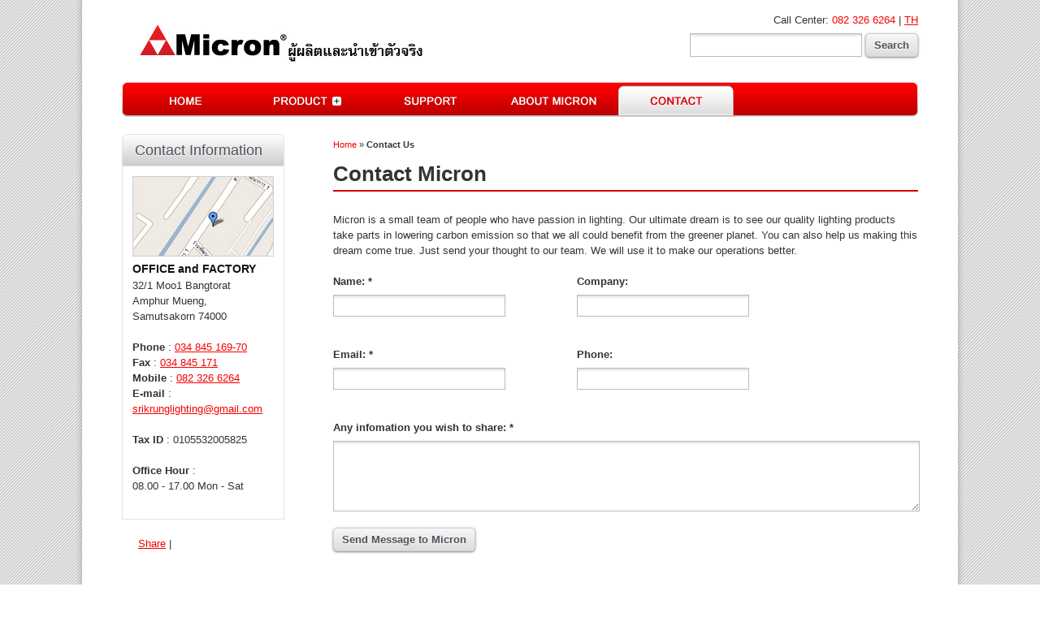

--- FILE ---
content_type: text/html; charset=UTF-8
request_url: http://www.micronthai.com/en/contactus
body_size: 4402
content:
<!DOCTYPE html PUBLIC "-//W3C//DTD XHTML 1.0 Strict//EN" "http://www.w3.org/TR/xhtml1/DTD/xhtml1-strict.dtd">
<html xmlns="http://www.w3.org/1999/xhtml" xml:lang="en" lang="en"> 
<head>

<meta charset="utf-8" />
<meta http-equiv="X-UA-Compatible" content="IE=edge,chrome=1" />
    
<title>
Contact Us | Micron | EN | Micron Thai</title>

<meta name="keywords" content="
Contact Us, 02 212 5172, 02 212 8792, Srikrung Lighting Co.,Ltd., Micron, Lighting, Micron Thai" />
<meta name="description" content="
Srikrung Lighting | Micron Thai" />
 
<meta http-equiv="Content-Type" content="text/html; charset=utf-8"/> 
<meta http-equiv="imagetoolbar" content="no" /> 
<meta name="MSSmartTagsPreventParsing" content="true" /> 
<meta name="geo.placename" content="Sathu Pradit, Bangkok 10120, Thailand" />
<meta name="geo.position" content="13.687458;100.528668" />
<meta name="geo.region" content="TH-Bangkok" />
<meta name="ICBM" content="13.687458, 100.528668" />
<link rel="stylesheet" href="http://www.micronthai.com/css/basic.css" type="text/css" media="screen, projection"/> 
<link rel="stylesheet" href="http://www.micronthai.com/css/style.css" type="text/css" media="screen, projection"/>
<!--[if lt IE 8]><link rel="stylesheet" href="http://www.micronthai.com/css/ie.css" type="text/css" media="screen, projection"><![endif]-->  

<script src="http://www.micronthai.com/js/jquery-1.4.2.min.js" type="text/javascript"></script>
</head>

<body class="en contact">
<div id="page-container">
		<div id="header" class="container">
  	    <h2 class="logo"><a href="http://www.micronthai.com/en">Micron | Best Quality Interior-Exterior Lightings</a></h2>
            
		<div id="mainnav">
			<ul id="topnav">
				<li><a href="http://www.micronthai.com/en" id="nav_home">Home</a></li>
				<li class="expand"><a href="http://www.micronthai.com/en/#" id="nav_product" onclick="return false;">Lighting Equipments</a>					<div class="sub">
                    	<div class="row">
<ul>
<li><h4><a href="http://www.micronthai.com/en/product/main_cat/solar-cell" title="Solar Cell">Solar Cell</a></h4></li>
<li><a href="http://www.micronthai.com/en/product/sub_cat/solar-cell/street-lamp-solar-cell" title="Street Lamp Solar Cell">Street Lamp Solar Cell</a></li>
<li><a href="http://www.micronthai.com/en/product/sub_cat/solar-cell/pole-lamp" title="Pole Lamp">Pole Lamp</a></li>
<li><a href="http://www.micronthai.com/en/product/sub_cat/solar-cell/post-lamp" title="Post Lamp">Post Lamp</a></li>
<li><a href="http://www.micronthai.com/en/product/sub_cat/solar-cell/wall-lamp" title="Wall Lamp">Wall Lamp</a></li>
<li><a href="http://www.micronthai.com/en/product/sub_cat/solar-cell/outdoor-decor" title="Outdoor Decor">Outdoor Decor</a></li>
</ul>
<ul>
<li><h4><a href="http://www.micronthai.com/en/product/main_cat/decor-lamp" title="Decor Lamp">Decor Lamp</a></h4></li>
<li><a href="http://www.micronthai.com/en/product/sub_cat/decor-lamp/crystal" title="Crystal">Crystal</a></li>
<li><a href="http://www.micronthai.com/en/product/sub_cat/decor-lamp/modern" title="Modern">Modern</a></li>
<li><a href="http://www.micronthai.com/en/product/sub_cat/decor-lamp/vintage" title="Vintage">Vintage</a></li>
</ul>
<ul>
<li><h4><a href="http://www.micronthai.com/en/product/main_cat/interior-lighting" title="Interior Lighting">Interior Lighting</a></h4></li>
<li><a href="http://www.micronthai.com/en/product/sub_cat/interior-lighting/recessed-downlight" title="Recessed Downlight">Recessed Downlight</a></li>
<li><a href="http://www.micronthai.com/en/product/sub_cat/interior-lighting/mounted-downlight" title="Mounted Downlight">Mounted Downlight</a></li>
<li><a href="http://www.micronthai.com/en/product/sub_cat/interior-lighting/track-light" title="Track Light">Track Light</a></li>
<li><a href="http://www.micronthai.com/en/product/sub_cat/interior-lighting/mounted-track-light" title="Mounted / Track Light">Mounted / Track Light</a></li>
<li><a href="http://www.micronthai.com/en/product/sub_cat/interior-lighting/recessed-wall-light" title="Recessed Wall light">Recessed Wall light</a></li>
<li><a href="http://www.micronthai.com/en/product/sub_cat/interior-lighting/office-lighting" title="Office Lighting">Office Lighting</a></li>
<li><a href="http://www.micronthai.com/en/product/sub_cat/interior-lighting/decoration-lighting" title="Decoration Lighting">Decoration Lighting</a></li>
</ul>
<ul>
<li><h4><a href="http://www.micronthai.com/en/product/main_cat/exterior-lighting" title="Exterior Lighting">Exterior Lighting</a></h4></li>
<li><a href="http://www.micronthai.com/en/product/sub_cat/exterior-lighting/flood-light" title="Flood Light">Flood Light</a></li>
<li><a href="http://www.micronthai.com/en/product/sub_cat/exterior-lighting/underwater-light" title="Underwater Light">Underwater Light</a></li>
<li><a href="http://www.micronthai.com/en/product/sub_cat/exterior-lighting/wall-lamp-lighting" title="Wall Lamp Lighting">Wall Lamp Lighting</a></li>
<li><a href="http://www.micronthai.com/en/product/sub_cat/exterior-lighting/acrylic-wall-lamp-lighting" title="Acrylic Wall Lamp Lighting">Acrylic Wall Lamp Lighting</a></li>
</ul>
<ul>
<li><h4><a href="http://www.micronthai.com/en/product/main_cat/factory-lighting" title="Factory Lighting">Factory Lighting</a></h4></li>
<li><a href="http://www.micronthai.com/en/product/sub_cat/factory-lighting/hibay-light" title="Hibay Light">Hibay Light</a></li>
<li><a href="http://www.micronthai.com/en/product/sub_cat/factory-lighting/lowbay-light" title="Lowbay Light">Lowbay Light</a></li>
</ul>
</div>
<div class="row">
<ul>
<li><h4><a href="http://www.micronthai.com/en/product/main_cat/led" title="LED">LED</a></h4></li>
<li><a href="http://www.micronthai.com/en/product/sub_cat/led/led-recessed-light" title="LED Recessed Light">LED Recessed Light</a></li>
<li><a href="http://www.micronthai.com/en/product/sub_cat/led/led-display-light" title="LED Display Light">LED Display Light</a></li>
<li><a href="http://www.micronthai.com/en/product/sub_cat/led/led-wall-light" title="LED Wall Light">LED Wall Light</a></li>
<li><a href="http://www.micronthai.com/en/product/sub_cat/led/led-strip-light" title="LED Strip Light">LED Strip Light</a></li>
<li><a href="http://www.micronthai.com/en/product/sub_cat/led/led-lamp" title="LED Lamp">LED Lamp</a></li>
<li><a href="http://www.micronthai.com/en/product/sub_cat/led/led-driver" title="LED Driver">LED Driver</a></li>
</ul>
<ul>
<li><h4><a href="http://www.micronthai.com/en/product/main_cat/covid-19-ag" title="Covid-19 Ag">Covid-19 Ag</a></h4></li>
<li><a href="http://www.micronthai.com/en/product/sub_cat/covid-19-ag/standard-q" title="STANDARD Q">STANDARD Q</a></li>
</ul>
</div>
                                                                   
					</div><!--class sub-->
				</li>
				<li><a href="http://www.micronthai.com/en/support" id="nav_support">Lighting Support</a></li>
				<li><a href="http://www.micronthai.com/en/aboutus" id="nav_about">Micron Thai</a></li> 
				<li><a href="http://www.micronthai.com/en/contactus" id="nav_contact">Contact</a></li>
			</ul>
		</div><!--mainnav-->
        
		<div id="searchbox">
			<span>Call Center: <a href="tel:0823266264" title="Call Micron Thai" id="call">082 326 6264</a> | 
				<a href="http://www.micronthai.com/th/contactus" title="TH" hreflang="th">TH</a>			</span>
            
            <script type="text/javascript">
			$(function() {
				$('#SearchForm #submit_btn').live('click', function() {
					var num = $('#SearchForm #search').val().length;
					
					if(num <= 2) {
						alert('Search string must be AT LEAST 3 characters.');
						return false;
					}
				});
			});
			</script>
            
            <form action="http://www.micronthai.com/en/home/search" method="post" accept-charset="utf-8" name="SearchForm" id="SearchForm">			<div>
				<input type="text" name="search" value="" id="search"  />				<button name="" type="submit" id="submit_btn" class="awe" >Search</button>			</div>   
			</form>		</div><!--searchbox-->
	</div><!--header-->    
	<div id="content" class="container">
	
		<div id="sidebar" class="span-4">
			<span class="stitle">Contact Information</span>
			<div class="box">
				<!--<a href="https://maps.google.co.th/maps?ie=UTF8&amp;cid=9454238501975000334&amp;q=%E0%B8%9A%E0%B8%A3%E0%B8%B4%E0%B8%A9%E0%B8%B1%E0%B8%97+%E0%B8%A8%E0%B8%A3%E0%B8%B5%E0%B8%81%E0%B8%A3%E0%B8%B8%E0%B8%87%E0%B9%84%E0%B8%A5%E0%B9%89%E0%B8%97%E0%B9%8C%E0%B8%95%E0%B8%B4%E0%B9%89%E0%B8%87+%E0%B8%88%E0%B8%B3%E0%B8%81%E0%B8%B1%E0%B8%94+(%E0%B8%AA%E0%B8%B3%E0%B8%99%E0%B8%B1%E0%B8%81%E0%B8%87%E0%B8%B2%E0%B8%99)&amp;gl=TH&amp;hl=en&amp;t=h&amp;ll=13.700029,100.51677&amp;spn=0.010424,0.014999&amp;z=16&amp;iwloc=A&amp;output=embed" title="Micron's Office Map on Google" class="quote"><img src="http://www.micronthai.com/img/map.jpg" alt="Micron's Office Map on Google" width="174" height="99" /></a>-->
				<a href="https://maps.google.co.th/maps?ie=UTF8&amp;cid=10227667185053503644&amp;q=%E0%B8%9A%E0%B8%A3%E0%B8%B4%E0%B8%A9%E0%B8%B1%E0%B8%97+%E0%B8%A8%E0%B8%A3%E0%B8%B5%E0%B8%81%E0%B8%A3%E0%B8%B8%E0%B8%87%E0%B9%84%E0%B8%A5%E0%B9%89%E0%B8%97%E0%B9%8C%E0%B8%95%E0%B8%B4%E0%B9%89%E0%B8%87+%E0%B8%88%E0%B8%B3%E0%B8%81%E0%B8%B1%E0%B8%94+(%E0%B9%82%E0%B8%A3%E0%B8%87%E0%B8%87%E0%B8%B2%E0%B8%99)&amp;gl=TH&amp;hl=en&amp;t=h&amp;ll=13.533026,100.15435&amp;spn=0.010431,0.014999&amp;z=16&amp;iwloc=A&amp;output=embed" title="Micron's Office Map on Google" class="quote"><img src="http://www.micronthai.com/img/map.jpg" alt="Micron's Office Map on Google" width="174" height="99" /></a>
				<h2><strong>OFFICE and FACTORY</strong></h2>
				<p>32/1 Moo1 Bangtorat<br>
Amphur Mueng,<br>
Samutsakorn 74000<br><br>
<b>Phone</b> : <a href="tel:034845169">034 845 169-70</a><br>
<b>Fax</b> : <a href="tel:034845171">034 845 171</a><br>
<b>Mobile</b> : <a href="tel:0823266264">082 326 6264</a><br>
<b>E-mail</b> : <a title="Email to Micron Thai" href="mailto:srikrunglighting@gmail.com">srikrunglighting@gmail.com</a><br><br>
<b>Tax ID</b> : 0105532005825<br><br>
<b>Office Hour</b> :<br>
08.00 - 17.00 Mon - Sat</p>
				<!--<hr />
				<a href="https://maps.google.co.th/maps?ie=UTF8&amp;cid=10227667185053503644&amp;q=%E0%B8%9A%E0%B8%A3%E0%B8%B4%E0%B8%A9%E0%B8%B1%E0%B8%97+%E0%B8%A8%E0%B8%A3%E0%B8%B5%E0%B8%81%E0%B8%A3%E0%B8%B8%E0%B8%87%E0%B9%84%E0%B8%A5%E0%B9%89%E0%B8%97%E0%B9%8C%E0%B8%95%E0%B8%B4%E0%B9%89%E0%B8%87+%E0%B8%88%E0%B8%B3%E0%B8%81%E0%B8%B1%E0%B8%94+(%E0%B9%82%E0%B8%A3%E0%B8%87%E0%B8%87%E0%B8%B2%E0%B8%99)&amp;gl=TH&amp;hl=en&amp;t=h&amp;ll=13.533026,100.15435&amp;spn=0.010431,0.014999&amp;z=16&amp;iwloc=A&amp;output=embed" title="Micron's Office Map on Google" class="quote"><img src="http://www.micronthai.com/img/map.jpg" alt="Micron's Office Map on Google" width="174" height="99" /></a>
				<h2><strong>FACTORY</strong></h2>
				<p>32/1 Moo1 Bangtorat<br>
Amphur Mueng,<br>
Samutsakorn 74000<br><br>
<b>Phone</b> : <a href="tel:034845169">034 845 169-70</a><br>
<b>Mobile</b> : <a href="tel:0813431145">081-3431145-6</a><br>
<b>Fax</b> : <a href="tel:034845171">034-845171</a></p>-->
			</div><!--class box-->
            
			<div class="addthis_toolbox addthis_default_style">
				<a href="http://addthis.com/bookmark.php?v=250" class="addthis_button_compact">Share</a>
				<span class="addthis_separator"> | </span>
				<a class="addthis_button_facebook"></a>
				<a class="addthis_button_twitter"></a>    
				<a class="addthis_button_googlebuzz"></a>
				<a class="addthis_button_email"></a>
			</div>
		</div><!--sidebar-->

		<div id="maincontent" class=" prepend-1 span-14 last">
			<span class="breadcrumb">
				<a href="http://www.micronthai.com/en" title="Home">Home</a> &raquo; <strong>Contact Us</strong>
			</span>
			<h1><strong>Contact Micron</strong></h1>
			<p>Micron is a small team of people who have passion in lighting. Our ultimate dream is to see our quality lighting products take parts in lowering carbon emission so that we all could benefit from the greener planet. You can also help us making this dream come true. Just send your thought to our team. We will use it to make our operations better.</p>
            
            <form action="http://www.micronthai.com/en/contactus/send" method="post" accept-charset="utf-8" name="quotation" id="quotation">                            
			<ul>
				<li>
					<label for="name">Name: *</label>
                    <input type="text" name="name" value="" id="name" maxlength="255"  />				</li> 	
				<li>
					<label for="company">Company:</label>
                    <input type="text" name="company" value="" id="company" maxlength="255"  />				</li> 	                
				<li> 
                    <label for="email">Email: *</label> 
                    <input type="text" name="email" value="" id="email" maxlength="100"  />					
				</li>       
				<li> 
                    <label for="phone">Phone:</label> 
                    <input type="text" name="phone" value="" id="phone" maxlength="30"  />					
				</li>                       
			</ul>                           			
			<div>
				<label for="comment">Any infomation you wish to share: *</label>
                <textarea name="comment" cols="90" rows="12" id="comment" ></textarea>			</div>
			<div>
            	<button name="" type="submit" class="awe" >Send Message to Micron</button>			</div>
			</form>
		</div><!--maincontent-->
	</div><!--content-->
    
		<div id="footermenu" class="container">
		<h2 class="stitle">Lighting Products by Micron</h2>
		<div class="box">
            <div class="row">
<ul>
<li class="head"><h4><a href="http://www.micronthai.com/en/product/main_cat/interior-lighting" title="Interior Lighting">Interior Lighting</a></h4></li>
<li><a href="http://www.micronthai.com/en/product/sub_cat/interior-lighting/recessed-downlight" title="Recessed Downlight">Recessed Downlight</a></li>
<li><a href="http://www.micronthai.com/en/product/sub_cat/interior-lighting/mounted-downlight" title="Mounted Downlight">Mounted Downlight</a></li>
<li><a href="http://www.micronthai.com/en/product/sub_cat/interior-lighting/track-light" title="Track Light">Track Light</a></li>
<li><a href="http://www.micronthai.com/en/product/sub_cat/interior-lighting/mounted-track-light" title="Mounted / Track Light">Mounted / Track Light</a></li>
<li><a href="http://www.micronthai.com/en/product/sub_cat/interior-lighting/recessed-wall-light" title="Recessed Wall light">Recessed Wall light</a></li>
<li><a href="http://www.micronthai.com/en/product/sub_cat/interior-lighting/office-lighting" title="Office Lighting">Office Lighting</a></li>
<li><a href="http://www.micronthai.com/en/product/sub_cat/interior-lighting/decoration-lighting" title="Decoration Lighting">Decoration Lighting</a></li>
</ul>
<ul>
<li class="head"><h4><a href="http://www.micronthai.com/en/product/main_cat/exterior-lighting" title="Exterior Lighting">Exterior Lighting</a></h4></li>
<li><a href="http://www.micronthai.com/en/product/sub_cat/exterior-lighting/flood-light" title="Flood Light">Flood Light</a></li>
<li><a href="http://www.micronthai.com/en/product/sub_cat/exterior-lighting/underwater-light" title="Underwater Light">Underwater Light</a></li>
<li><a href="http://www.micronthai.com/en/product/sub_cat/exterior-lighting/wall-lamp-lighting" title="Wall Lamp Lighting">Wall Lamp Lighting</a></li>
<li><a href="http://www.micronthai.com/en/product/sub_cat/exterior-lighting/acrylic-wall-lamp-lighting" title="Acrylic Wall Lamp Lighting">Acrylic Wall Lamp Lighting</a></li>
</ul>
<ul>
<li class="head"><h4><a href="http://www.micronthai.com/en/product/main_cat/factory-lighting" title="Factory Lighting">Factory Lighting</a></h4></li>
<li><a href="http://www.micronthai.com/en/product/sub_cat/factory-lighting/hibay-light" title="Hibay Light">Hibay Light</a></li>
<li><a href="http://www.micronthai.com/en/product/sub_cat/factory-lighting/lowbay-light" title="Lowbay Light">Lowbay Light</a></li>
</ul>
<ul>
<li class="head"><h4><a href="http://www.micronthai.com/en/product/main_cat/led" title="LED">LED</a></h4></li>
<li><a href="http://www.micronthai.com/en/product/sub_cat/led/led-recessed-light" title="LED Recessed Light">LED Recessed Light</a></li>
<li><a href="http://www.micronthai.com/en/product/sub_cat/led/led-display-light" title="LED Display Light">LED Display Light</a></li>
<li><a href="http://www.micronthai.com/en/product/sub_cat/led/led-wall-light" title="LED Wall Light">LED Wall Light</a></li>
<li><a href="http://www.micronthai.com/en/product/sub_cat/led/led-strip-light" title="LED Strip Light">LED Strip Light</a></li>
<li><a href="http://www.micronthai.com/en/product/sub_cat/led/led-lamp" title="LED Lamp">LED Lamp</a></li>
<li><a href="http://www.micronthai.com/en/product/sub_cat/led/led-driver" title="LED Driver">LED Driver</a></li>
</ul>
</div>
                 
    	</div><!--class box-->
    </div><!--footermenu-->
    
	<div id="footer" class="container">
		<div class="span-12">
			<h2 class="stitle">Contact Micron Thai</h2>
			<div class="box vcard">
				<h3 class="fn org">Srikrung Lighting Co.,Ltd.</h3>
				<ul>
					<li>
						<span class="branch">OFFICE and FACTORY</span>
						32/1 Moo1 Bangtorat<br>
Amphur Mueng, Samutsakorn 74000<br>
Call Center : <a href="tel:034845169">034 845 169-70</a> Fax : <a href="tel:034845171">034 845 171</a><br>
Mobile : <a href="tel:0823266264">082 326 6264</a><br>
Email : <a title="Email to Micron Thai" href="mailto:srikrunglighting@gmail.com">srikrunglighting@gmail.com</a><br>
Tax ID : 0105532005825<br><br>
Office Hour :<br>
08.00 - 17.00 Mon - Sat					</li>
					<!--<li>
						<span class="branch">Factory</span>
						32/1 Moo1 Bangtorat<br>
Amphur Mueng, Samutsakorn 74000<br>
Tel : <a href="tel:034845169">034 845 169-70</a>  Fax : <a href="tel:034845171">034 845 171</a><br>
Mobile : <a href="tel:0813431145">081 343 1145-6</a>					</li>-->
				</ul>
			</div><!--class box-->
		</div>
        
		<div class="span-7 last">
			<h2 class="stitle">Subscribe to Newsletter</h2>
			<div class="box">
				<p><strong>Get special lighting promotions</strong> and latest update in Thai lighting industry right to your inbox</p>
				<form action="http://email.semantictouch.com/t/r/s/tjhjti/" method="post"> 
				<div id="subscribe"> 
					<input type="text" name="cm-tjhjti-tjhjti" id="tjhjti-tjhjti"  /> 
					<button name="" type="submit" class="awe" title="Subscribe" >Subscribe</button>				</div> 
				</form>         
			</div><!--class box-->        
		</div>    
        
		<div id="copyright" class="span-19 last">
			Copyright © 2010 Srikrung Lighting Co.,Ltd. All Rights Reserved.  Designed and Hand Coded by <a href="http://www.semantictouch.com" title="Elegant Online Marketing Platform for SMEs" target="_blank">Semantic Touch</a>
		</div>
	</div><!--footer--> 
    
<script type="text/javascript">


var _gaq = _gaq || [];
_gaq.push(['_setAccount', 'UA-9716425-3']);
_gaq.push(['_trackPageview']);

(function() {
	var ga = document.createElement('script'); ga.type = 'text/javascript'; ga.async = true;
	ga.src = ('https:' == document.location.protocol ? 'https://ssl' : 'http://www') + '.google-analytics.com/ga.js';
	var s = document.getElementsByTagName('script')[0]; s.parentNode.insertBefore(ga, s);
})();
</script>    
</div><!--page-container-->

<script src="http://www.micronthai.com/js/validate.js" type="text/javascript"></script>
<script src="http://www.micronthai.com/js/global.js" type="text/javascript"></script>
<script type="text/javascript">
$(document).ready(function() { 
	$("#quotation").validate({
		rules: {
			name: 'required',
			email: {
				required: true,
				email: true
			},
			comment: 'required'
		},
		messages: {
			name: 'Please provide your name', 
			email: {
				required: 'Please provide your email',
				email: 'Check your email again'
			},
			comment: 'Please provide your comment'
		}
	});
});
</script>
<script type="text/javascript" src="http://s7.addthis.com/js/250/addthis_widget.js#tornth"></script>
</body>
</html>

--- FILE ---
content_type: text/css
request_url: http://www.micronthai.com/css/basic.css
body_size: 4355
content:
@charset "utf-8";

/*screen*/
html,body,div,span,object,iframe,h1,h2,h3,h4,h5,h6,p,blockquote,pre,a,abbr,acronym,address,code,del,dfn,em,img,q,dl,dt,dd,ol,ul,li,fieldset,form,label,legend,table,caption,tbody,tfoot,thead,tr,th,td,article,aside,dialog,figure,footer,header,hgroup,nav,section{margin:0;padding:0;border:0;font-weight:inherit;font-style:inherit;font-size:100%;font-family:inherit;vertical-align:baseline;}article,aside,dialog,figure,footer,header,hgroup,nav,section{display:block;}body{line-height:1.5;}table{border-collapse:separate;border-spacing:0;}caption,th,td{text-align:left;font-weight:normal;}table,td,th{vertical-align:middle;}blockquote:before,blockquote:after,q:before,q:after{content:"";}blockquote,q{quotes:"" "";}a img{border:none;}html{font-size:100.01%;}body{font-size:80%;color:#333;background:#fff;font-family: Tahoma,Arial,Helvetica,sans-serif;}h1,h2,h3,h4,h5,h6{font-weight:normal;color:#111;}h1{font-size:3em;line-height:1;margin-bottom:.5em;}h2{font-size:2em;margin-bottom:.75em;}h3{font-size:1.5em;line-height:1;margin-bottom:1em;}h4{font-size:1.2em;line-height:1.25;margin-bottom:1.25em;}h5{font-size:1em;font-weight:bold;margin-bottom:1.5em;}h6{font-size:1em;font-weight:bold;}h1 img,h2 img,h3 img,h4 img,h5 img,h6 img{margin:0;}p{margin:0 0 1.5em;}p img.left{float:left;margin:1.5em 1.5em 1.5em 0;padding:0;}p img.right{float:right;margin:1.5em 0 1.5em 1.5em;}blockquote{margin:1.5em;color:#666;font-style:italic;}strong{font-weight:bold;}em,dfn{font-style:italic;}dfn{font-weight:bold;}sup,sub{line-height:0;}abbr,acronym{border-bottom:1px dotted #666;}address{margin:0 0 1.5em;font-style:italic;}del{color:#666;}pre{margin:1.5em 0;white-space:pre;}pre,code,tt{font:1em 'andale mono','lucida console',monospace;line-height:1.5;}li ul,li ol{margin:0;}ul,ol{margin:0 1.5em 1.5em 0;padding-left:3.333em;}ul{list-style-type:disc;}ol{list-style-type:decimal;}dl{margin:0 0 1.5em 0;}dl dt{font-weight:bold;}dd{margin-left:1.5em;}table{margin-bottom:1.4em;width:100%;}th{font-weight:bold;}thead th{background:#fff;}th,td,caption{padding:4px 10px 4px 5px;}tr.even td{background:#e5ecf9;}tfoot{font-style:italic;}caption{background:#eee;}.small{font-size:.8em;margin-bottom:1.875em;line-height:1.875em;}.large{font-size:1.2em;line-height:2.5em;margin-bottom:1.25em;}.hide{display:none;}.quiet{color:#666;}.loud{color:#000;}.highlight{background:#ff0;}.added{background:#060;color:#fff;}.removed{background:#900;color:#fff;}.first{margin-left:0;padding-left:0;}.last{margin-right:0;padding-right:0;}.top{margin-top:0;padding-top:0;}.bottom{margin-bottom:0;padding-bottom:0;}label{font-weight:bold;}fieldset{padding:1.4em;margin:0 0 1.5em 0;border:1px solid #ccc;}legend{font-weight:bold;font-size:1.2em;}input[type=text],input[type=password],input.text,input.title,textarea,select{background-color:#fff;border:1px solid #bbb;}input[type=text]:focus,input[type=password]:focus,input.text:focus,input.title:focus,textarea:focus,select:focus{border-color:#666;}input[type=text],input[type=password],input.text,input.title,textarea,select{margin:.5em 0;}input.text,input.title{width:300px;padding:5px;}input.title{font-size:1.5em;}textarea{width:390px;height:250px;padding:5px;}input[type=checkbox],input[type=radio],form.inline{line-height:3;}form.inline p{margin-bottom:0;}.error,.notice,.success{padding:.8em;margin-bottom:1em;border:2px solid #ddd;}.error{background:#fbe3e4;color:#8a1f11;border-color:#fbc2c4;}.notice{background:#fff6bf;color:#514721;border-color:#ffd324;}.success{background:#e6efc2;color:#264409;border-color:#c6d880;}.error a{color:#8a1f11;}.notice a{color:#514721;}.success a{color:#264409;}.container{width:980px;margin:0 auto;}.showgrid{background:url(grid.png);}.column,div.span-1,div.span-2,div.span-3,div.span-4,div.span-5,div.span-6,div.span-7,div.span-8,div.span-9,div.span-10,div.span-11,div.span-12,div.span-13,div.span-14,div.span-15,div.span-16,div.span-17,div.span-18,div.span-19,div.span-20,div.span-21,div.span-22,div.span-23,div.span-24{float:left;margin-right:8px;}.last,div.last{margin-right:0;}.span-1{width:44px;}.span-2{width:96px;}.span-3{width:148px;}.span-4{width:200px;}.span-5{width:252px;}.span-6{width:304px;}.span-7{width:356px;}.span-8{width:408px;}.span-9{width:460px;}.span-10{width:512px;}.span-11{width:564px;}.span-12{width:616px;}.span-13{width:668px;}.span-14{width:720px;}.span-15{width:772px;}.span-16{width:824px;}.span-17{width:876px;}.span-18{width:928px;}.span-19,div.span-19{width:980px;margin:0;}input.span-1,textarea.span-1,input.span-2,textarea.span-2,input.span-3,textarea.span-3,input.span-4,textarea.span-4,input.span-5,textarea.span-5,input.span-6,textarea.span-6,input.span-7,textarea.span-7,input.span-8,textarea.span-8,input.span-9,textarea.span-9,input.span-10,textarea.span-10,input.span-11,textarea.span-11,input.span-12,textarea.span-12,input.span-13,textarea.span-13,input.span-14,textarea.span-14,input.span-15,textarea.span-15,input.span-16,textarea.span-16,input.span-17,textarea.span-17,input.span-18,textarea.span-18{border-left-width:1px!important;border-right-width:1px!important;padding-left:5px!important;padding-right:5px!important;}input.span-1,textarea.span-1{width:32px!important;}input.span-2,textarea.span-2{width:84px!important;}input.span-3,textarea.span-3{width:136px!important;}input.span-4,textarea.span-4{width:188px!important;}input.span-5,textarea.span-5{width:240px!important;}input.span-6,textarea.span-6{width:292px!important;}input.span-7,textarea.span-7{width:344px!important;}input.span-8,textarea.span-8{width:396px!important;}input.span-9,textarea.span-9{width:448px!important;}input.span-10,textarea.span-10{width:500px!important;}input.span-11,textarea.span-11{width:552px!important;}input.span-12,textarea.span-12{width:604px!important;}input.span-13,textarea.span-13{width:656px!important;}input.span-14,textarea.span-14{width:708px!important;}input.span-15,textarea.span-15{width:760px!important;}input.span-16,textarea.span-16{width:812px!important;}input.span-17,textarea.span-17{width:864px!important;}input.span-18,textarea.span-18{width:916px!important;}input.span-19,textarea.span-19{width:968px!important;}.append-1{padding-right:52px;}.append-2{padding-right:104px;}.append-3{padding-right:156px;}.append-4{padding-right:208px;}.append-5{padding-right:260px;}.append-6{padding-right:312px;}.append-7{padding-right:364px;}.append-8{padding-right:416px;}.append-9{padding-right:468px;}.append-10{padding-right:520px;}.append-11{padding-right:572px;}.append-12{padding-right:624px;}.append-13{padding-right:676px;}.append-14{padding-right:728px;}.append-15{padding-right:780px;}.append-16{padding-right:832px;}.append-17{padding-right:884px;}.append-18{padding-right:936px;}.prepend-1{padding-left:52px;}.prepend-2{padding-left:104px;}.prepend-3{padding-left:156px;}.prepend-4{padding-left:208px;}.prepend-5{padding-left:260px;}.prepend-6{padding-left:312px;}.prepend-7{padding-left:364px;}.prepend-8{padding-left:416px;}.prepend-9{padding-left:468px;}.prepend-10{padding-left:520px;}.prepend-11{padding-left:572px;}.prepend-12{padding-left:624px;}.prepend-13{padding-left:676px;}.prepend-14{padding-left:728px;}.prepend-15{padding-left:780px;}.prepend-16{padding-left:832px;}.prepend-17{padding-left:884px;}.prepend-18{padding-left:936px;}div.border{padding-right:4px;margin-right:5px;border-right:1px solid #eee;}div.colborder{padding-right:24px;margin-right:25px;border-right:1px solid #eee;}.pull-1{margin-left:-52px;}.pull-2{margin-left:-104px;}.pull-3{margin-left:-156px;}.pull-4{margin-left:-208px;}.pull-5{margin-left:-260px;}.pull-6{margin-left:-312px;}.pull-7{margin-left:-364px;}.pull-8{margin-left:-416px;}.pull-9{margin-left:-468px;}.pull-10{margin-left:-520px;}.pull-11{margin-left:-572px;}.pull-12{margin-left:-624px;}.pull-13{margin-left:-676px;}.pull-14{margin-left:-728px;}.pull-15{margin-left:-780px;}.pull-16{margin-left:-832px;}.pull-17{margin-left:-884px;}.pull-18{margin-left:-936px;}.pull-19{margin-left:-988px;}.pull-1,.pull-2,.pull-3,.pull-4,.pull-5,.pull-6,.pull-7,.pull-8,.pull-9,.pull-10,.pull-11,.pull-12,.pull-13,.pull-14,.pull-15,.pull-16,.pull-17,.pull-18{float:left;position:relative;}.push-1{margin:-52px 1.5em 52px;}.push-2{margin:-104px 1.5em 104px;}.push-3{margin:-156px 1.5em 156px;}.push-4{margin:-208px 1.5em 208px;}.push-5{margin:-260px 1.5em 260px;}.push-6{margin:-312px 1.5em 312px;}.push-7{margin:-364px 1.5em 364px;}.push-8{margin:-416px 1.5em 416px;}.push-9{margin:-468px 1.5em 468px;}.push-10{margin:-520px 1.5em 520px;}.push-11{margin:-572px 1.5em 572px;}.push-12{margin:-624px 1.5em 624px;}.push-13{margin:-676px 1.5em 676px;}.push-14{margin:-728px 1.5em 728px;}.push-15{margin:-780px 1.5em 780px;}.push-16{margin:-832px 1.5em 832px;}.push-17{margin:-884px 1.5em 884px;}.push-18{margin:-936px 1.5em 936px;}.push-19{margin:-988px 1.5em 988px;}.push-1,.push-2,.push-3,.push-4,.push-5,.push-6,.push-7,.push-8,.push-9,.push-10,.push-11,.push-12,.push-13,.push-14,.push-15,.push-16,.push-17,.push-18{float:right;position:relative;}.prepend-top{margin-top:1.5em;}.append-bottom{margin-bottom:1.5em;}hr{background:#ddd;color:#ddd;clear:both;float:none;width:100%;height:.1em;margin:45px 0 20px 0;border:none;}hr.space{background:#fff;color:#fff;}.clearfix:after,.container:after{content:"\0020";display:block;height:0;clear:both;visibility:hidden;overflow:hidden;}.clearfix,.container{display:block;}.clear{clear:both;}.left{float:left;margin:0 20px 15px 0;}.right{float:right;margin:0 0 15px 20px;}

/*Colorbox*/
/*
    ColorBox Core Style
    The following rules are the styles that are consistant between themes.
    Avoid changing this area to maintain compatability with future versions of ColorBox.
*/
#colorbox, #cboxOverlay, #cboxWrapper{position:absolute; top:0; left:0; z-index:9999; overflow:hidden;}
#cboxOverlay{position:fixed; width:100%; height:100%;}
#cboxMiddleLeft, #cboxBottomLeft{clear:left;}
#cboxContent{position:relative; overflow:hidden;}
#cboxLoadedContent{overflow:auto;}
#cboxLoadedContent iframe{display:block; width:100%; height:100%; border:0;}
#cboxTitle{margin:0;}
#cboxLoadingOverlay, #cboxLoadingGraphic{position:absolute; top:0; left:0; width:100%;}
#cboxPrevious, #cboxNext, #cboxClose, #cboxSlideshow{cursor:pointer;}

/* 
    Example user style
    The following rules are ordered and tabbed in a way that represents the
    order/nesting of the generated HTML, so that the structure easier to understand.
*/
#cboxOverlay{background:url(colorbox/overlay.png) 0 0 repeat;}
#colorbox{}
    #cboxTopLeft{width:21px; height:21px; background:url(colorbox/controls.png) -100px 0 no-repeat;}
    #cboxTopRight{width:21px; height:21px; background:url(colorbox/controls.png) -129px 0 no-repeat;}
    #cboxBottomLeft{width:21px; height:21px; background:url(colorbox/controls.png) -100px -29px no-repeat;}
    #cboxBottomRight{width:21px; height:21px; background:url(colorbox/controls.png) -129px -29px no-repeat;}
    #cboxMiddleLeft{width:21px; background:url(colorbox/controls.png) left top repeat-y;}
    #cboxMiddleRight{width:21px; background:url(colorbox/controls.png) right top repeat-y;}
    #cboxTopCenter{height:21px; background:url(colorbox/border.png) 0 0 repeat-x;}
    #cboxBottomCenter{height:21px; background:url(colorbox/border.png) 0 -29px repeat-x;}
    #cboxContent{background:#fff;}
        #cboxLoadedContent{margin-bottom:28px;}
        #cboxTitle{position:absolute; bottom:4px; left:0; text-align:center; width:100%; color:#949494;}
        #cboxCurrent{position:absolute; bottom:4px; left:58px; color:#949494;}
        #cboxSlideshow{position:absolute; bottom:4px; right:30px; color:#0092ef;}
        #cboxPrevious{position:absolute; bottom:0; left:0px; background:url(colorbox/controls.png) -75px 0px no-repeat; width:25px; height:25px; text-indent:-9999px;}
        #cboxPrevious.hover{background-position:-75px -25px;}
        #cboxNext{position:absolute; bottom:0; left:27px; background:url(colorbox/controls.png) -50px 0px no-repeat; width:25px; height:25px; text-indent:-9999px;}
        #cboxNext.hover{background-position:-50px -25px;}
        #cboxLoadingOverlay{background:url(colorbox/loading_background.png) center center no-repeat;}
        #cboxLoadingGraphic{background:url(colorbox/loading.gif) center center no-repeat;}
        #cboxClose{position:absolute; bottom:0; right:0; background:url(colorbox/controls.png) -25px 0px no-repeat; width:25px; height:25px; text-indent:-9999px;}
        #cboxClose.hover{background-position:-25px -25px;}

/*
    The following fixes png-transparency for IE6.  
    It is also necessary for png-transparency in IE7 & IE8 to avoid 'black halos' with the fade transition
    
    Since this method does not support CSS background-positioning, it is incompatible with CSS sprites.
    Colorbox preloads navigation hover classes to account for this.
    
    !! Important Note: AlphaImageLoader src paths are relative to the HTML document,
    while regular CSS background images are relative to the CSS document.
*/
.cboxIE #cboxTopLeft{background:transparent; filter: progid:DXImageTransform.Microsoft.AlphaImageLoader(src=http://www.semantictouch-test.info/micron/css/colorbox/internet_explorer/borderTopLeft.png, sizingMethod='scale');}
.cboxIE #cboxTopCenter{background:transparent; filter: progid:DXImageTransform.Microsoft.AlphaImageLoader(src=http://www.semantictouch-test.info/micron/css/colorbox/internet_explorer/borderTopCenter.png, sizingMethod='scale');}
.cboxIE #cboxTopRight{background:transparent; filter: progid:DXImageTransform.Microsoft.AlphaImageLoader(src=http://www.semantictouch-test.info/micron/css/colorbox/internet_explorer/borderTopRight.png, sizingMethod='scale');}
.cboxIE #cboxBottomLeft{background:transparent; filter: progid:DXImageTransform.Microsoft.AlphaImageLoader(src=http://www.semantictouch-test.info/micron/css/colorbox/internet_explorer/borderBottomLeft.png, sizingMethod='scale');}
.cboxIE #cboxBottomCenter{background:transparent; filter: progid:DXImageTransform.Microsoft.AlphaImageLoader(src=http://www.semantictouch-test.info/micron/css/colorbox/internet_explorer/borderBottomCenter.png, sizingMethod='scale');}
.cboxIE #cboxBottomRight{background:transparent; filter: progid:DXImageTransform.Microsoft.AlphaImageLoader(src=http://www.semantictouch-test.info/micron/css/colorbox/internet_explorer/borderBottomRight.png, sizingMethod='scale');}
.cboxIE #cboxMiddleLeft{background:transparent; filter: progid:DXImageTransform.Microsoft.AlphaImageLoader(src=http://www.semantictouch-test.info/micron/css/colorbox/internet_explorer/borderMiddleLeft.png, sizingMethod='scale');}
.cboxIE #cboxMiddleRight{background:transparent; filter: progid:DXImageTransform.Microsoft.AlphaImageLoader(src=http://www.semantictouch-test.info/micron/css/colorbox/internet_explorer/borderMiddleRight.png, sizingMethod='scale');}


--- FILE ---
content_type: text/css
request_url: http://www.micronthai.com/css/style.css
body_size: 4842
content:
@charset "utf-8";
body {background:url(../img/stripe.png) #FFF;}
body.white {background-image:none;}
a,a:visited {color:#f70000; outline:none;}
#page-container {width:1094px; margin:0 auto; background:url(../img/page-conainer.png) repeat-y;}
#quote-container {width:720px; margin:0 auto; background:#FFF;}
a:active, .awe:active, .redawe:active {position:relative; top:1px;}
input, textarea {background:url(../img/gradient-3.jpg) repeat-x top left;}
button {border:none;}
.awe,.awe:visited{font-weight:bold;display:inline-block;outline:none;cursor:pointer;text-align:center;text-decoration:none;padding:6px 10px 6px;*padding:2px 5px 3px;text-shadow:0 1px 1px rgba(255,255,255,0.75);-webkit-border-radius:5px;-moz-border-radius:5px;border-radius:5px;-moz-box-shadow:0 1px 3px rgba(0,0,0,0.5);-webkit-box-shadow:0 1px 3px rgba(0,0,0,0.5);box-shadow:0 1px 3px rgba(0,0,0,0.5);color:#4f525c;border:solid 1px #d1d1d1;background-image:-moz-linear-gradient(top,#f7f7f7,#dddcdc);background-image:-webkit-gradient(linear,left top,left bottom,color-stop(0,#f7f7f7),color-stop(1,#dddcdc));filter:progid:DXImageTransform.Microsoft.gradient(startColorStr='#f7f7f7',EndColorStr='#dddcdc');-ms-filter:"progid:DXImageTransform.Microsoft.gradient(startColorStr='#f7f7f7',EndColorStr='#dddcdc')";}
.awe:hover {color:#d20000;}

.redawe,.redawe:visited{font-weight:bold;display:inline-block;outline:none;cursor:pointer;text-align:center;text-decoration:none;padding:6px 10px 6px;*padding:2px 5px 3px;text-shadow:1px  -1px 1px rgba(0,0,0,0.9);-webkit-border-radius:5px;-moz-border-radius:5px;border-radius:5px;-moz-box-shadow:0 1px 3px rgba(0,0,0,0.5);-webkit-box-shadow:0 1px 3px rgba(0,0,0,0.5);box-shadow:0 1px 3px rgba(0,0,0,0.5);color:#FFF;border:solid 1px #be0003;
background-color:#be0003;background-image: -moz-linear-gradient(top, #fa0000, #be0003); background-image: -webkit-gradient(linear,left top,left bottom,color-stop(0, #fa0000),color-stop(1, #be0003)); filter:  progid:DXImageTransform.Microsoft.gradient(startColorStr='#fa0000', EndColorStr='#be0003'); -ms-filter: "progid:DXImageTransform.Microsoft.gradient(startColorStr='#fa0000', EndColorStr='#be0003')"; }

.nopadding {padding:0!important;}
.etopmargin {margin-top:35px!important;}

#maincontent h1.noline {margin:15px 0; border-bottom:none;}
#maincontent span.line {display:block; border-bottom:2px solid #d20000; padding-bottom:5px; margin-bottom:20px;}
#maincontent span.line span {color:#d20000;}

/*Header*/
#header {position:relative; height:145px; z-index:1;}
.logo {position:absolute; left:15px; top:28px;}
.logo a {text-indent:-9999px; display:block; width:356px; height:50px; background:url(../img/logo.png) no-repeat;}

#searchbox {position:absolute; right:0px; top:15px;}
#searchbox a#call {text-decoration:none;}
#searchbox span {text-align:right; display:block;}
#searchbox form {_margin-top:8px;}
#searchbox input {margin-right:5px\9; padding:6px 5px; width:200px; position:relative; _border:1px solid #BBB;}

#mainnav {height:45px; width:980px; position:absolute; bottom:0;}
#mainnav ul {margin:0; padding:0; list-style:none; height:45px; width:100%;}
#mainnav ul li {float:left;}
#mainnav ul li a {display:block; height:45px; text-indent:-9999px; overflow:hidden;}

.th #mainnav, .th #mainnav li a {background:url(../img/th/mainnav.png) no-repeat;}
.en #mainnav, .en #mainnav li a {background:url(../img/en/mainnav.png) no-repeat;}

.en #mainnav #nav_home		{background-position: 0 0; width:154px;}
.en #mainnav #nav_product	{background-position: -154px 0; width:151px;}	
.en #mainnav #nav_support	{background-position: -305px 0; width:151px;} 
.en #mainnav #nav_about		{background-position: -456px 0; width:150px;}
.en #mainnav #nav_contact	{background-position: -606px 0; width:150px;}

.en #mainnav #nav_home:hover	{background-position: 0 -45px;}
.en #mainnav #nav_product:hover, #mainnav #nav_product.active {background-position: -154px -45px;}	
.en #mainnav #nav_support:hover	{background-position: -305px -45px;} 
.en #mainnav #nav_about:hover	{background-position: -456px -45px;}
.en #mainnav #nav_contact:hover	{background-position: -606px -45px;}

.en.home #mainnav #nav_home 		{background-position: 0 -90px!important;}
.en.product #mainnav #nav_product 	{background-position: -154px -90px!important;}	
.en.support #mainnav #nav_support	{background-position: -305px -90px!important;} 
.en.about #mainnav #nav_about		{background-position: -456px -90px!important;}
.en.contact #mainnav #nav_contact	{background-position: -606px -90px!important;}

.th #mainnav #nav_home		{background-position: 0 0; width:154px;}
.th #mainnav #nav_product	{background-position: -154px 0; width:151px;}	
.th #mainnav #nav_support	{background-position: -305px 0; width:151px;} 
.th #mainnav #nav_about		{background-position: -456px 0; width:150px;}
.th #mainnav #nav_contact	{background-position: -606px 0; width:150px;}

.th #mainnav #nav_home:hover	{background-position: 0 -45px;}
.th #mainnav #nav_product:hover, #mainnav #nav_product.active {background-position: -154px -45px;}	
.th #mainnav #nav_support:hover	{background-position: -305px -45px;} 
.th #mainnav #nav_about:hover	{background-position: -456px -45px;}
.th #mainnav #nav_contact:hover	{background-position: -606px -45px;}

.th.home #mainnav #nav_home 		{background-position: 0 -90px!important;}
.th.product #mainnav #nav_product 	{background-position: -154px -90px!important;}	
.th.support #mainnav #nav_support	{background-position: -305px -90px!important;} 
.th.about #mainnav #nav_about		{background-position: -456px -90px!important;}
.th.contact #mainnav #nav_contact	{background-position: -606px -90px!important;}

#mainnav .sub{position:absolute;top:42px;left:151px;z-index:99999;background:#fefefe;padding:20px;overflow:hidden;border:1px solid #BBB;-moz-border-radius-bottomright:5px;-webkit-border-bottom-right-radius:5px;border-bottom-right-radius:5px;-moz-border-radius-bottomleft:5px;-webkit-border-bottom-left-radius:5px;border-bottom-left-radius:5px;-moz-box-shadow:1px 2px 5px #999;-webkit-box-shadow:1px 2px 5px #999;box-shadow:1px 2px 5px #999; display:none;}
#mainnav .sub ul {width:170px; float:left; height:auto;}
#mainnav .sub ul li {float:none;}
#mainnav .sub ul a {background:url(../img/min-a.png) no-repeat 3px 8px; text-indent:0; width:100%; height:auto; font-size:13px; text-decoration:none; color:#555; padding:1px 5px 1px 15px;}
#mainnav .sub ul a:hover {text-decoration:underline;}
#mainnav .sub ul a:active {_top:0px!important;}
#mainnav .sub ul li .row {clear:both; float:left; width:100%; margin-bottom:15px;} /*If there is more category, then div.row is needed as a wrapper*/
#mainnav .sub .row {width:100%; overflow:hidden; margin-bottom:15px;}
#mainnav .sub ul h4 {margin:0; padding:0;}
#mainnav .sub ul h4 a {font-size:15px; padding:5px 0; text-decoration:none; font-weight:bold; background:none;}

/*Home Page*/
h2.stitle, span.stitle {border:1px solid #e2e2e2; padding:10px 15px; font-size:18px;text-shadow:0px 1px 1px rgba(248,248,248,1); color:#4f525c; margin:0; line-height:1; *height:100%; display:block;
  background-image: -moz-linear-gradient(top, #ffffff, #CCCCCC); /* FF3.6 */
  background-image: -webkit-gradient(linear,left top,left bottom,color-stop(0, #ffffff),color-stop(1, #CCCCCC)); /* Saf4+, Chrome */
            filter:  progid:DXImageTransform.Microsoft.gradient(startColorStr='#ffffff', EndColorStr='#CCCCCC'); /* IE6,IE7 */
        -ms-filter: "progid:DXImageTransform.Microsoft.gradient(startColorStr='#ffffff', EndColorStr='#CCCCCC')"; /* IE8 */
-moz-border-radius-topright:7px;
-webkit-border-top-right-radius:7px;
border-top-right-radius:7px;
-moz-border-radius-topleft:7px;
-webkit-border-top-left-radius:7px;
border-top-left-radius:7px;
}
div.box {border:1px solid #e2e2e2; border-top:none; padding:12px; overflow:hidden; margin-bottom:10px;}

/*content*/
#content {margin:10px auto;}

/*New&Noteworthy*/
.navi {width:180px; _width:175px; float:left; margin-right:10px;}
.navi ul {list-style:none; margin:0; padding:0;}
.navi span, #promo span {display:block; line-height:1;}
.navi ul li a {display:block; padding:10px 10px; text-decoration:none; height:47px;
  background-image: -moz-linear-gradient(top, #5e5e5e, #3f3f3f); /* FF3.6 */
  background-image: -webkit-gradient(linear,left top,left bottom,color-stop(0, #5e5e5e),color-stop(1, #3f3f3f)); /* Saf4+, Chrome */
            filter:  progid:DXImageTransform.Microsoft.gradient(startColorStr='#5e5e5e', EndColorStr='#3f3f3f'); /* IE6,IE7 */
        -ms-filter: "progid:DXImageTransform.Microsoft.gradient(startColorStr='#5e5e5e', EndColorStr='#3f3f3f')"; /* IE8 */
}
.navi ul li.active a {background:#FFF!important; filter:progid:DXImageTransform.Microsoft.gradient(startColorStr='#ffffff', EndColorStr='#ffffff');}
.scrollable {position:relative; overflow:hidden; height:270px; width:400px;}
.scrollable .items {position:absolute; height:20000em;}
.scrollable a {display:block;}

span.date {font-size:11px; color:#A3A6A8;}
span.htitle {font-size:13px; color:#FFF; line-height:1.2}
.navi ul li.active span.htitle {color:#d20000;}

/*News-Promotion*/
#promo {list-style:none; margin:0; padding:0; display:block; width:100%;}
#promo li {clear:both; width:91%; overflow:hidden; margin:0 0 5px; *margin:0 0 4px; padding:10px 10px 10px 15px; background:#F9F9F9; float:left; border:1px solid #BBB;}
#promo a img {float:left; margin-right:10px;}
#promo a {text-decoration:none; float:left;}
#promo span.date {color:#848484; margin:5px 0; padding-left:110px;}
#promo span.htitle {color:#d20000; padding-left:110px;}

/*Projects Reference*/
#ref {list-style:none; padding:0; margin:0; _width:100%; overflow:hidden;}
#ref li {display:block; width:174px;  margin-right:10px; float:left; padding:12px 10px;}
#ref li.last {margin-right:0;}
#ref span {display:block;}
#ref span.htitle {color:#d20000;}
#ref a {text-decoration:none;}
a.blink {padding:12px; display:block;}

/*Lighting Tips*/
#tips .left {margin:0 15px 10px 0;}
#tips ul {margin:10px 0 25px; padding:0; list-style:none;}
#tips ul li {margin-bottom:20px; padding-left:20px; font-size:13px; background:url(../img/min-a.png) no-repeat 5px 7px;}
#tips ul li a {color:#333; text-decoration:none;}
#tips ul li a:hover {color:#d20000;}

/*Footer menu*/
body.home #footermenu {margin-top:0px;} #footermenu {margin-top:35px;}
#footermenu .row {width:954px; overflow:hidden; margin-bottom:15px;}
#footermenu ul {width:180px; float:left; height:auto; margin:0 15px; padding:0; list-style:none;} 
#footermenu ul li.head {padding-left:0; background:none;}
#footermenu ul li {padding-left:15px; background:url(../img/min-a.png) no-repeat 3px 9px;}
#footermenu ul li a {font-size:13px; text-decoration:none; color:#333;}
#footermenu ul li a:hover {color:#d20000;}

#footermenu ul li h4 {margin:8px 0;}
#footermenu ul li h4 a {color:#333; font-size:18px;}

/*footer*/
#footer ul {list-style:none; margin:0 0 15px; padding:0; overflow:hidden; width:100%;}
#footer .branch {display:block; font-size:13px; font-weight:bold;}
#footer li {float:left; width:280px; padding-left:15px;}
h3.org {padding-left:15px; margin:0 0 15px; color:#333; font-size:15px; font-weight:bold;}
#footer input {margin-right:5px\9; padding:6px 5px; width:200px; position:relative; _border:1px solid #BBB;}

/*copyright*/
#copyright {margin:40px 0 30px 0; text-align:center; color:#888; font-size:12px;}

/*Product Page*/
.addthis_toolbox {margin:20px 0; padding-left:20px;}
#cta {list-style:none; margin:0; padding:0; _width:100%; overflow:hidden;}
#cta li {_float:left;}
#cta a {font-size:14px; text-decoration:none; background:url(../img/cta-icon.png) no-repeat; padding:0 0 5px 25px; display:block;}
#cta a.quote {background-position:0 0; margin-bottom:10px;}
#cta a.pdf {background-position:0 -45px; margin-bottom:10px;}
#cta a.back {background-position:0 -73px;}

#sidebar {margin-top:10px;}
span.breadcrumb {font-size:11px; margin-top:15px; display:block;}
span.breadcrumb a {text-decoration:none;}
#maincontent h1 {color:#333; font-size:26px; padding:0 0 7px; border-bottom:2px solid #d20000; margin:15px 0 25px 0;}
#maincontent table {display:block; float:left; width:350px;}
#maincontent th {width:110px; vertical-align:top;}
img.mainpic {float:right;}

#icon {list-style:none; padding:0 0 0 5px; margin:0;}
#icon li {float:left; width:auto; margin-right:10px;}

.productsection {margin:0 0 20px; width:100%; overflow:hidden;}
.productsection .stitle {margin-bottom:15px;}
.final {border-bottom:2px solid #d20000; padding-bottom:20px; margin-bottom:10px;}
#prochart ul {margin:0; padding:0; list-style:none;}
#prochart ul li {margin:0 0 15px;}
#relate {list-style:none; padding:0; margin:0;}
#relate li {background:#F7F7F7; border:1px solid #BBB; width:320px; padding:10px; margin:0 15px 15px 0; float:left; overflow:hidden;}
#relate li img {float:left; margin-right:15px;}

#relate li a {text-decoration:none;} #relate li a:hover {text-decoration:underline;}
#relate li span.rmodel {display:block; font-size:15px; font-weight:bold; margin:15px 0 0; color:#333;}

/*Product List Page*/
.submenu {list-style:none; padding:0; margin:0; overflow:hidden; width:100%;}

.submenu li a {display:block; padding:5px 0 5px 20px; border-bottom:1px solid #BBB; text-decoration:none; color:#333; background:url(../img/min-a.png) no-repeat 5px 12px; _float:left; _width:151px;}
.submenu li a:hover {color:#d20000; background-color:#F1F1F1;}

.submenu li a.selected {background-position:5px -33px; color:#d20000; font-weight:bold;}
.submenu li a.selected2 {background-position:5px 12px; color:#d20000; font-weight:bold;}

div.selection ul {list-style:none; padding:0; margin:0; border-bottom:1px solid #BBB; }
div.selection ul li {display:block; padding:5px 0 5px 20px; overflow:hidden; width:auto;}
div.selection ul li span {font-weight:bold; color:#333;}
div.selection ul li label {font-weight:normal;}
div.selection ul li input {margin:3px 5px 0 0;}

span.result {float:right; width:250px; text-align:right; display:block; position:relative; top:15px;}
span.result select {*margin:3px 0 0 0;}
#productlist {margin:35px 0 10px; padding:0; list-style:none; overflow:hidden; width:720px; border-bottom:2px solid #d20000; padding-bottom:20px;}
#productlist li  {overflow:hidden; width:345px; height:330px; margin:0 15px 10px 0; float:left;}

#productlist li h2 {margin-bottom:10px; line-height:1;}
#productlist li h2 a {font-size:22px; text-decoration:none;}

#productlist li div.listimage {float:left; width:150px;}
#productlist li div.listdata {float:right; width:190px; padding-left:5px;}

#productlist table {width:190px; border-bottom:1px solid #CCC; padding-bottom:10px; float:none; margin:0 0 10px;}
#productlist tr, #productlist td, #productlist th {padding:0 0 2px 0; vertical-align:top;}
#productlist th {text-align:right; padding-right:10px; width:90px; font-weight:normal; color:#333;}
#productlist td {color:#555;}
#productlist div.icon {padding-left:10px;}

/*main cat page*/
#procat {list-style:none; padding:0; margin:15px 0; overflow:hidden; width:100%; border-bottom:2px solid #d20000; padding-bottom:20px; margin-bottom:10px;}
#procat li {*float:left; width:auto;}
#procat li a {display:block; text-align:center; width:320px; padding:7px; border:1px solid #BBB; float:left; *float:none; margin:10px; _margin:7px; text-decoration:none; display:block; color:#333;
-webkit-box-shadow: 0 3px 6px rgba(0,0,0,.5); -moz-box-shadow: 0 3px 6px rgba(0,0,0,.5); -webkit-transition: -webkit-transform .15s linear; -webkit-box-shadow: 0 3px 6px rgba(0,0,0,.25); -moz-box-shadow: 0 3px 6px rgba(0,0,0,.25);}
#procat li a:hover {-webkit-transform: scale(1.05);-moz-transform: scale(1.05);position:relative; z-index: 5; color:#D20000;}

/*quotation*/
#quotation input {padding:5px; width:200px; _margin:0;}
#quotation label {display:block!important;}
#quotation ul {list-style:none; padding:0; margin:0; width:720px; overflow:hidden;}
#quotation ul li {float:left; width:300px; _width:290px; height:80px; margin:0 0 10px;}
#quotation textarea {width:710px; padding:5px; height:75px; margin-bottom:15px;}
#quotation label.error {padding:0; border:none; background:none; margin:0;}
#quotation textarea.error, #quotation input.error {margin:0;}

/*Contact Page*/
hr {margin:25px 0;}
.contact .box h2 {font-size:14px; margin-bottom:0;}

/*listview*/
#listview {margin:35px 0 0 0; padding:0; list-style:none; overflow:hidden;}
#listview li {display:block; float:left; width:705px; padding:30px 0; border-bottom:1px solid #ccc ; position:relative; overflow:hidden;}
#listview img {float:left; border:1px solid #777; margin-bottom:15px;}
#listview li .listdesc {padding-left:175px;}
#listview li .listdesc h2 {line-height:1.2; margin-bottom:10px;}
#listview li .listdesc h2 a {color:#C00; text-decoration:none;  text-shadow: #AAA 0px 1px 1px;}
#listview li .listdesc span {color:#666; font-size:12px;}
#listview li .listdesc p {margin:10px 0 0;}

/*page*/
#pagination 			  { margin:0; padding:0; list-style:none; overflow:hidden;}
#pagination li          { border:0; font-size:13px; float:left;}
#pagination a           { border:solid 1px #900; margin-right:2px; padding:3px 6px; background:#EEE;  float:left;  text-decoration:none; color:#C00; display:block;}
#pagination .current, #pagination .next , #pagination .prev  {color:#FFFFFF; font-weight:bold; display:block; margin-right:2px;}
#pagination .next , #pagination .prev {background:#EEE; color:#C00;}
#pagination a:hover     {border:solid 1px #F00;}

#pagination .current {cursor:default; background:#C00;}
#pagination a.current-prev, #pagination a.current-next {background:#fff; color:#AAA; border:1px solid #BBB!important; cursor:default;}

/*rte*/
#rte span.title, #rte h2 {color:#C00; text-decoration:none; text-shadow: #999 0px 1px 1px; font-size:25px; display:block; margin-bottom:5px; clear:both;}
#rte a {color:#C00;}
#rte img {margin-bottom:15px;}
#rte img.left {float:left;margin:0 20px 15px 0;}
#rte img.right {float:right;margin:0 0 15px 20px;}
#rte a.overlay img {border:1px solid #C00;}
#rte p, #rte a, #rte ul, #rte span {font-size:1.1em;}